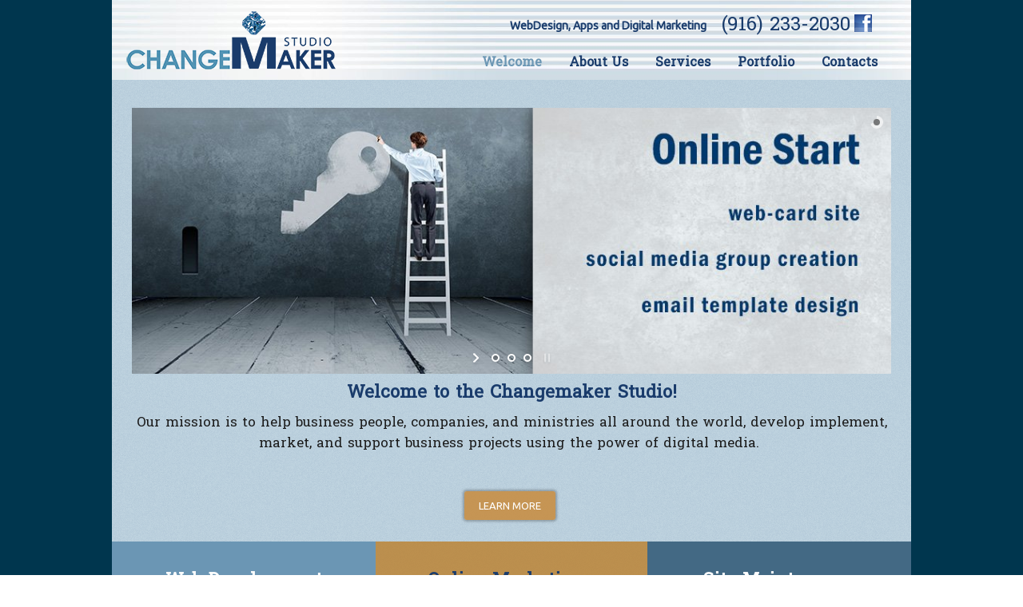

--- FILE ---
content_type: text/html; charset=utf-8
request_url: https://changemakerstudio.com/
body_size: 5069
content:
<!DOCTYPE html>
<html dir="ltr" lang="en-gb">
<head>

<!-- Google Tag Manager JS V.1.0.0 from Tools for Joomla -->

<!-- End Google Tag Manager JS -->
    <base href="https://changemakerstudio.com/" />
	<meta http-equiv="content-type" content="text/html; charset=utf-8" />
	<meta name="keywords" content="web-design, web development, web sites, SEO, PPC, SMM" />
	<meta name="author" content="Super User" />
	<meta name="description" content="Welcome to Changemaker Studio - web design, development and online marketing company!" />
	<meta name="generator" content="Joomla! - Open Source Content Management" />
	<title>Changemaker Web Design and Marketing Studio - Changemaker Studio - Web Design and Online Marketing</title>
	<link href="/components/com_layer_slider/base/static/css/layerslider.css" rel="stylesheet" type="text/css" />
	<link href="/components/com_layer_slider/base/static/css/layerslider.transitiongallery.css" rel="stylesheet" type="text/css" />
	<link href="/modules/mod_layer_slider/imagelightbox.css" rel="stylesheet" type="text/css" />
	<link rel="stylesheet" href="/media/com_jchoptimize/cache/css/987304b21e17c71b3ab7c73fe58ecc44f35312cbeda495f0343cfc9a8aac4c64.css" />
	
	<style type="text/css">
 .pagination>li>a, .pagination>li>span{color:#005723;text-shadow:0 0 10px #84d1a4} .pagination>li.active>a, .pagination>li.active>span, .pagination>li>a:focus, .pagination>li>a:hover, .pagination>li>span:focus, .pagination>li>span:hover{color:#005723;background-color:#84d1a4} .vb_video_cont, .vb_video_cont a, .vb_video_frame{color:#005723} #vbiClose:focus, #vbiClose:hover, .vb_video_cont a:focus, .vb_video_cont a:focus .vb_thub_wrap .vb-icon-play, .vb_video_cont a:hover, .vb_video_cont a:hover .vb_thub_wrap .vb-icon-play, .vb_video_cont:focus, .vb_video_cont:focus .vb_thub_wrap .vb-icon-play, .vb_video_cont:hover, .vb_video_cont:hover .vb_thub_wrap .vb-icon-play{color:#84d1a4} #vbiWrap{color:#005723} .vb_slider_outer .vb_slider_next:focus, .vb_slider_outer .vb_slider_next:hover, .vb_slider_outer .vb_slider_prev:focus, .vb_slider_outer .vb_slider_prev:hover{color:#84d1a4} .vb_slider_outer{color:#005723} #vbCloseLink:focus, #vbCloseLink:hover, .vjs-big-play-button:focus, .vjs-big-play-button:hover, .vjs-fullscreen-control:hover, .vjs-play-control:hover, .vjs-volume-menu-button:focus, .vjs-volume-menu-button:hover{color:#84d1a4}
/*# sourceMappingURL=overrides.css.map */

	</style>
	<script type="application/json" class="joomla-script-options new">{"csrf.token":"5a382e8fbd4b3f1af60c1c45229a542d","system.paths":{"root":"","base":""}}</script>
	
	
	
	
	
	
	
	
	
	
	
	
	
	<link id="ls-google-fonts-css" media="all" type="text/css" href="https://fonts.googleapis.com/css?family=Lato:100,300,regular,700,900|Open+Sans:300|Indie+Flower:regular|Oswald:300,regular,700&subset=latin,latin-ext" rel="stylesheet">

    <link rel="stylesheet" href="/media/com_jchoptimize/cache/css/987304b21e17c71b3ab7c73fe58ecc4461200e67509e903283bb53c463f30684.css" />
    

    <!-- Created by Artisteer v4.3.0.60745 -->
    
    
    <meta name="viewport" content="initial-scale = 1.0, maximum-scale = 1.0, user-scalable = no, width = device-width" />

    <!--[if lt IE 9]><script src="https://html5shiv.googlecode.com/svn/trunk/html5.js"></script><![endif]-->
    
    <!--[if lte IE 7]><link rel="stylesheet" href="/templates/chms9/css/template.ie7.css" media="screen" /><![endif]-->
    
<link rel="stylesheet" type="text/css" href="https://fonts.googleapis.com/css?family=Ubuntu|Battambang&amp;subset=latin" />


    
    
    

    
    
    
        
	<script>window.dataLayer = window.dataLayer || [];</script>
<script>(function(w,d,s,l,i){w[l]=w[l]||[];w[l].push({'gtm.start':
new Date().getTime(),event:'gtm.js'});var f=d.getElementsByTagName(s)[0],
j=d.createElement(s),dl=l!='dataLayer'?'&l='+l:'';j.async=true;j.src=
'//www.googletagmanager.com/gtm.js?id='+i+dl;f.parentNode.insertBefore(j,f);
})(window,document,'script','dataLayer','GTM-PQ27ZJ2');</script>
<script src="https://ajax.googleapis.com/ajax/libs/jquery/1.8/jquery.min.js" type="text/javascript"></script>
<script src="/media/syw_jqueryeasy/js/jquerynoconflict.js" type="text/javascript"></script>
<script src="/components/com_layer_slider/base/static/js/layerslider.kreaturamedia.js" type="text/javascript"></script>
<script src="https://cdnjs.cloudflare.com/ajax/libs/gsap/1.11.2/TweenMax.min.js" type="text/javascript"></script>
<script src="/components/com_layer_slider/base/static/js/layerslider.transitions.js" type="text/javascript"></script>
<script src="/modules/mod_layer_slider/imagelightbox.js" type="text/javascript"></script>
<script src="/media/com_jchoptimize/cache/js/c9477f70a6838e353e6600491f7d2f7dccb27542b8205ea62a56162f983a0f10.js"></script>
	<script type="text/javascript">
jQuery(function($) {
			 $('.hasTip').each(function() {
				var title = $(this).attr('title');
				if (title) {
					var parts = title.split('::', 2);
					var mtelement = document.id(this);
					mtelement.store('tip:title', parts[0]);
					mtelement.store('tip:text', parts[1]);
				}
			});
			var JTooltips = new Tips($('.hasTip').get(), {"maxTitleChars": 50,"fixed": false});
		});jQuery(window).on('load',  function() {
				new JCaption('img.caption');
			});
		jQuery(function($) {
			SqueezeBox.initialize({});
			initSqueezeBox();
			$(document).on('subform-row-add', initSqueezeBox);

			function initSqueezeBox(event, container)
			{
				SqueezeBox.assign($(container || document).find('a.modal').get(), {
					parse: 'rel'
				});
			}
		});

		window.jModalClose = function () {
			SqueezeBox.close();
		};

		// Add extra modal close functionality for tinyMCE-based editors
		document.onreadystatechange = function () {
			if (document.readyState == 'interactive' && typeof tinyMCE != 'undefined' && tinyMCE)
			{
				if (typeof window.jModalClose_no_tinyMCE === 'undefined')
				{
					window.jModalClose_no_tinyMCE = typeof(jModalClose) == 'function'  ?  jModalClose  :  false;

					jModalClose = function () {
						if (window.jModalClose_no_tinyMCE) window.jModalClose_no_tinyMCE.apply(this, arguments);
						tinyMCE.activeEditor.windowManager.close();
					};
				}

				if (typeof window.SqueezeBoxClose_no_tinyMCE === 'undefined')
				{
					if (typeof(SqueezeBox) == 'undefined')  SqueezeBox = {};
					window.SqueezeBoxClose_no_tinyMCE = typeof(SqueezeBox.close) == 'function'  ?  SqueezeBox.close  :  false;

					SqueezeBox.close = function () {
						if (window.SqueezeBoxClose_no_tinyMCE)  window.SqueezeBoxClose_no_tinyMCE.apply(this, arguments);
						tinyMCE.activeEditor.windowManager.close();
					};
				}
			}
		};
		
	</script>
<script>if ('undefined' != typeof jQuery) document._artxJQueryBackup = jQuery;</script>
<script src="/media/com_jchoptimize/cache/js/c9477f70a6838e353e6600491f7d2f7da02f43fb16bca6a0484bba62fccd8986.js"></script>
	<script>jQuery.noConflict();</script>
<script src="/media/com_jchoptimize/cache/js/c9477f70a6838e353e6600491f7d2f7d082e42ea1c5173146c69c881d092dbe6.js"></script>
	<script>if (document._artxJQueryBackup) jQuery = document._artxJQueryBackup;</script>
</head>
<body>
<!-- Google Tag Manager iframe V.1.0.0 from Tools for Joomla -->
<noscript><iframe src='//www.googletagmanager.com/ns.html?id=GTM-PQ27ZJ2'
height='0' width='0' style='display:none;visibility:hidden'></iframe></noscript>
<!-- End Google Tag Manager iframe -->

<div id="art-main">
    <div class="art-sheet clearfix">
<header class="art-header"><a href="/"><img src="/images/template-content/logo1.png" alt="" /></a>
    <div class="art-shapes">
        
            </div>

<h1 class="art-headline">
    <a href="tel:19162332030">   (916) 233-2030</a>
</h1>
<h2 class="art-slogan">WebDesign, Apps and Digital Marketing         </h2>


<div class="art-textblock art-textblock-1906841422">
        <div class="art-textblock-1906841422-text-container">
        <div class="art-textblock-1906841422-text"><a href="https://www.facebook.com/changemakerstudio" class="art-facebook-tag-icon"></a></div>
    </div>
    
</div>


<nav class="art-nav">
    
<ul class="art-hmenu"><li class="item-130 current active"><a class=" active" href="/">Welcome</a></li><li class="item-132"><a href="/about">About Us</a></li><li class="item-134"><a href="/services">Services</a></li><li class="item-136"><a href="/portfolio">Portfolio</a></li><li class="item-138"><a href="/contact">Contacts</a></li></ul> 
    </nav>

                    
</header>
<div class="art-layout-wrapper">
                <div class="art-content-layout">
                    <div class="art-content-layout-row">
                        <div class="art-layout-cell art-content">
<article class="art-post art-messages"><div class="art-postcontent clearfix"><div id="system-message-container">
	</div>
</div></article><div class="item-page"><article class="art-post"><div class="art-postcontent clearfix"><div class="art-article"><div class="art-content-layout" style="color: #330a05; background: rgba(255, 255, 255, 0.5); border-collapse: separate; border: 0px solid #F38E81;">
<div class="art-content-layout-row">
<div class="art-layout-cell" style="color: #ffffff; width: 100%; padding: 25px 25px 15px 25px;">
<h1 style="text-align: center;"><span style="color: #193b6b;">		<div class="moduletable">
						 
<script type="text/javascript">
(window.jq183||jQuery)(document).ready(function($) {
if(typeof $.fn.layerSlider == "undefined") { lsShowNotice('layerslider_2','jquery'); }
else {
$("#layerslider_2").layerSlider({skinsPath: 'https://changemakerstudio.com/components/com_layer_slider/base//static/skins/'})
}
});
</script><div id="layerslider_2" class="ls-wp-container" style="width:1000px;height:350px;margin:0 auto;margin-bottom: 0px;"><div class="ls-slide" data-ls=" transition2d: all;"><img src="https://changemakerstudio.com/components/com_layer_slider/base//static/img/blank.gif" data-src="/images/template-content/1.jpg" class="ls-bg" alt="Slide background" /><a href="https://changemakerstudio.com/services" target="_self" class="ls-link"></a></div><div class="ls-slide" data-ls=" transition2d: all;"><img src="https://changemakerstudio.com/components/com_layer_slider/base//static/img/blank.gif" data-src="/images/template-content/2.jpg" class="ls-bg" alt="Slide background" /><a href="https://changemakerstudio.com/services" target="_self" class="ls-link"></a></div><div class="ls-slide" data-ls=" transition2d: all;"><img src="https://changemakerstudio.com/components/com_layer_slider/base//static/img/blank.gif" data-src="/images/template-content/3.jpg" class="ls-bg" alt="Slide background" /><a href="https://changemakerstudio.com/services" target="_self" class="ls-link"></a></div></div>


		</div>
	</span></h1>
<h1 style="text-align: center;"><span style="color: #193b6b;">Welcome to the Changemaker Studio!</span></h1>
<h1 style="text-align: center;"><span style="font-size: 17px; line-height: 20px; font-weight: normal;">Our mission is to help business people, companies, and ministries all around the world, develop implement, market, and support business projects using the power of digital media. </span></h1>
<p><span style="font-size: 17px; line-height: 20px; font-weight: normal;"> </span></p>
<p style="padding-top: 15px; text-align: center;"><a class="art-button" title="Contact Us" href="/index.php/about">Learn More</a></p>
</div>
</div>
</div>
<div class="art-content-layout" style="color: #2a0804; background: rgba(106, 190, 152, 0.2); border-collapse: separate; border: 0px solid #F38E81;">
<div class="art-content-layout-row">
<div class="art-layout-cell" style="color: #ffffff; background: #6B96B4; padding: 25px; width: 33%;">
<h1 style="text-align: center;"><span style="color: #ffffff;">Web Development</span></h1>
<p style="padding-top: 15px; text-align: center;">When we start to create a web platform we evaluate the offline product/service of your company and develop an online strategy. </p>
<p style="padding-top: 15px; text-align: center;">We seek the best way to balance the online and offline business performance, focusing on your mission and goals.</p>
<p style="padding-top: 15px; text-align: center;"><a class="art-button" title="Contact Us" href="/index.php/contact">GET A QUOTE</a></p>
</div>
<div class="art-layout-cell" style="color: #ffffff; background: rgba(200, 139, 60, 0.85); width: 34%; padding: 25px 25px 25px 10px;">
<h1 style="text-align: center;"><span style="color: #193b6b;">Online Marketing</span></h1>
<p style="padding-top: 15px; text-align: center;"><span style="color: #00364e;">After creating your web platform we will find the quickest way to get visitors and customers to your business.</span></p>
<p style="padding-top: 15px; text-align: center;"><span style="color: #00364e;">You can start presenting your products and services to the designated group of people in a particular city or worldwide the very day you launch your platform!</span></p>
<p style="padding-top: 15px; text-align: center;"><a class="art-button" title="Contact Us" href="/index.php/contact">GET A QUOTE</a></p>
</div>
<div class="art-layout-cell" style="color: #ffffff; background: #436984; padding: 25px; width: 33%;">
<h1 style="text-align: center;"><span style="color: #193b6b;"><span style="color: #ffffff;">Site Maintenance</span></span></h1>
<p style="padding-top: 15px; text-align: center;">Once you have created your online platform you are to update and change the content as well as to make minor changes on a regular basis.</p>
<p style="padding-top: 15px; text-align: center;">We provide monthly maintenance, which gives live support to your business.</p>
<div style="margin-left: 2em; padding-top: 0px;"></div>
<p style="padding-top: 15px; text-align: center;"><a class="art-button" title="Contact Us" href="/index.php/contact">GET A QUOTE</a></p>
</div>
</div>
</div>
<div class="art-content-layout" style="color: #2a0804; background: #C88B3C; border-collapse: separate; border: 0px solid #F38E81;">
<div class="art-content-layout-row">
<div class="art-layout-cell" style="color: #ffffff; padding: 5px; width: 100%;">
<h1 style="text-align: center;"><span style="color: #ffffff;">Our Recent Projects</span></h1>
</div>
</div>
</div>
<div class="art-content-layout" style="color: #330a05; background: rgba(255, 255, 255, 0.4); border-collapse: separate; border: 0px solid #F38E81;">
<div class="art-content-layout-row">
<div class="art-layout-cell" style="color: #ffffff; padding: 25px; width: 33%;">
<p><a title="Afisha Media Group - Marketing Company" href="http://afishamedia.com" target="_blank" rel="noopener noreferrer"><img style="display: block; margin-left: auto; margin-right: auto;" src="/images/template-content/afisha.jpg" alt="" /></a></p>
<p style="text-align: center;"><span style="color: #00364e;">Afishamedia.com</span></p>
</div>
<div class="art-layout-cell" style="color: #ffffff; padding: 25px; width: 34%;">
<p style="text-align: center;"><a href="https://avangardlc.com/"><img src="/images/havenexp.png" alt="" /></a></p>
<p style="text-align: center;"><span style="color: #00364e;"><a title="Avangard comppany  - website and marketing by changemaker studio" href="https://avangardlc.com" target="_blank" rel="noopener noreferrer">Avangardlc.com</a></span></p>
</div>
<div class="art-layout-cell" style="color: #ffffff; padding: 25px; width: 33%;">
<p><img style="display: block; margin-left: auto; margin-right: auto;" src="/images/template-content/firebird.jpg" alt="" /></p>
<p style="text-align: center;"><span style="color: #00364e; text-align: center;">FirebirdRussianRestaurant.com</span></p>
</div>
</div>
</div>
<div class="art-content-layout" style="color: #330a05; background: rgba(255, 255, 255, 0.4); border-collapse: separate; border: 0px solid #F38E81;">
<div class="art-content-layout-row">
<div class="art-layout-cell" style="color: #ffffff; padding: 25px; width: 33%;">
<p><img style="display: block; margin-left: auto; margin-right: auto;" src="/images/template-content/gsp.jpg" alt="" /></p>
<p style="text-align: center;"><span style="color: #00364e; text-align: center;">Golden-State-Painting.com</span></p>
</div>
<div class="art-layout-cell" style="color: #ffffff; padding: 25px; width: 34%;">
<p style="font-size: 20px; padding-top: 0px; padding-bottom: 0px;"><img style="display: block; margin-left: auto; margin-right: auto;" src="/images/template-content/realtor.jpg" alt="" /></p>
<p style="font-size: 20px; padding-top: 0px; padding-bottom: 0px; text-align: center;"><span style="color: #00364e; font-size: 14px; text-align: center;">RealtorinSac.com</span></p>
</div>
<div class="art-layout-cell" style="color: #ffffff; padding: 25px; width: 33%;">
<p><span style="color: #00364e; font-size: 14px; text-align: center;"><img src="/images/yaros.png" alt="" /></span></p>
<p style="text-align: center;"><span style="color: #00364e; text-align: center;">Yaros.club<br /></span></p>
</div>
</div>
</div>
<div class="art-content-layout" style="color: #330a05; background: rgba(255, 255, 255, 0.4); border-collapse: separate; border: 0px solid #F38E81;">
<div class="art-content-layout-row">
<div class="art-layout-cell" style="color: #ffffff; width: 100%; padding: 20px 20px 20px 20px;">
<p style="padding-top: 15px; text-align: center;"><a class="art-button" title="Portfolio" href="/portfolio">More Projects</a></p>
</div>
</div>
</div> </div></div></article></div>



                        </div>
                    </div>
                </div>
            </div>

<footer class="art-footer">
<div class="art-content-layout layout-item-0">
    <div class="art-content-layout-row">
    <div class="art-layout-cell layout-item-1" style="width: 33%">
        <p><br /></p>
    </div><div class="art-layout-cell layout-item-2" style="width: 34%">
    <!-- begin nostyle -->
<div class="art-nostyle">
<!-- begin nostyle content -->


<div class="custom"  >
	<h3 style="margin-top: 10px; margin-bottom: 10px; font-size: 18px; font-weight: normal; color: #1c1c1c; text-align: center;"><span style="color: #ebebeb; font-size: 14px; line-height: 21px;"><span style="color: #00364e;">Telephone</span>  </span><span style="color: #ebebeb; font-size: 14px; line-height: 21px;"><span style="color: #ededed; font-family: Ubuntu, Arial, 'Arial Unicode MS', Helvetica, sans-serif; font-size: 14px;"><span class="DID-title ng-binding"><a href="tel:19162332030">(916) 233-2030</a></span></span></span></h3>
<p style="text-align: center;"><span style="color: #1c1c1c; font-family: Battambang, Arial, 'Arial Unicode MS', Helvetica, sans-serif; font-size: 18px;"><span style="color: #00364e;"> </span></span></p>
<p style="text-align: center;">Changemaker Studio © 2019 All Rights Reserved</p></div>
<!-- end nostyle content -->
</div>
<!-- end nostyle -->
</div><div class="art-layout-cell layout-item-1" style="width: 33%">
        <p><br /></p>
    </div>
    </div>
</div>
<div class="art-content-layout layout-item-0">
    <div class="art-content-layout-row">
    <div class="art-layout-cell layout-item-2" style="width: 100%">
    <!-- begin nostyle -->
<div class="art-nostyle">
<!-- begin nostyle content -->


<div class="custom"  >
	</div>
<!-- end nostyle content -->
</div>
<!-- end nostyle -->
</div>
    </div>
</div>

    <p class="art-page-footer">
        <span id="art-footnote-links"></span>
    </p>
</footer>

    </div>
</div>


<script defer src="https://static.cloudflareinsights.com/beacon.min.js/vcd15cbe7772f49c399c6a5babf22c1241717689176015" integrity="sha512-ZpsOmlRQV6y907TI0dKBHq9Md29nnaEIPlkf84rnaERnq6zvWvPUqr2ft8M1aS28oN72PdrCzSjY4U6VaAw1EQ==" data-cf-beacon='{"version":"2024.11.0","token":"480b558274a84d8fbc1c5a876b654266","r":1,"server_timing":{"name":{"cfCacheStatus":true,"cfEdge":true,"cfExtPri":true,"cfL4":true,"cfOrigin":true,"cfSpeedBrain":true},"location_startswith":null}}' crossorigin="anonymous"></script>
</body>
</html>

--- FILE ---
content_type: text/css
request_url: https://changemakerstudio.com/media/com_jchoptimize/cache/css/987304b21e17c71b3ab7c73fe58ecc44f35312cbeda495f0343cfc9a8aac4c64.css
body_size: 11528
content:
@charset "utf-8";/**
 * SqueezeBox - Expandable Lightbox
 *
 * Allows to open various content as modal,
 * centered and animated box.
 *
 * @version		1.3
 *
 * @license		MIT-style license
 * @author		Harald Kirschner <mail [at] digitarald.de>
 * @author		Rouven Weßling <me [at] rouvenwessling.de>
 * @copyright	Author
 */

#sbox-overlay {
	position: fixed;
	background-color: #000;
	left: 0px;
	top: 0px;
}

#sbox-window {
	position: absolute;
	background-color: #fff;
	text-align: left;
	overflow: visible;
	padding: 10px;
	/* invalid values, but looks smoother! */
	-moz-border-radius: 3px;
	-webkit-border-radius: 3px;
	border-radius: 3px;
}

#sbox-window[aria-hidden=true],
#sbox-overlay[aria-hidden=true] {
	display: none;
}

#sbox-btn-close {
	position: absolute;
	width: 30px;
	height: 30px;
	right: -15px;
	top: -15px;
	background: url(https://changemakerstudio.com/media/system/images/modal/closebox.png) no-repeat center;
	border: none;
}

.sbox-loading #sbox-content {
	background-image: url(https://changemakerstudio.com/media/system/images/modal/spinner.gif);
	background-repeat: no-repeat;
	background-position: center;
}

#sbox-content {
	clear: both;
	overflow: auto;
	background-color: #fff;
	height: 100%;
	width: 100%;
}

.sbox-content-image#sbox-content {
	overflow: visible;
}

#sbox-image {
	display: block;
}

.sbox-content-image img {
	display: block;
	width: 100%;
	height: 100%;
}

.sbox-content-iframe#sbox-content {
	overflow: visible;
}

/* Hides scrollbars */
.body-overlayed {
	overflow: hidden;
}

/* Hides flash (Firefox problem) and selects (IE) */
.body-overlayed embed, .body-overlayed object, .body-overlayed select {
	visibility: hidden;
}

#sbox-window embed, #sbox-window object, #sbox-window select {
	visibility: visible;
}

/* Shadows */
#sbox-window.shadow {
	-webkit-box-shadow: 0 0 10px rgba(0, 0, 0, 0.7);
	-moz-box-shadow: 0 0 10px rgba(0, 0, 0, 0.7);
	box-shadow: 0 0 10px rgba(0, 0, 0, 0.7);
}

.sbox-bg {
	position: absolute;
	width: 33px;
	height: 40px;
}

.sbox-bg-n {
	left: 0;
	top: -40px;
	width: 100%;
	background: url(https://changemakerstudio.com/media/system/images/modal/bg_n.png) repeat-x;
}
.sbox-bg-ne {
	right: -33px;
	top: -40px;
	background: url(https://changemakerstudio.com/media/system/images/modal/bg_ne.png) no-repeat;
}
.sbox-bg-e {
	right: -33px;
	top: 0;
	height: 100%;
	background: url(https://changemakerstudio.com/media/system/images/modal/bg_e.png) repeat-y;
}
.sbox-bg-se {
	right: -33px;
	bottom: -40px;
	background: url(https://changemakerstudio.com/media/system/images/modal/bg_se.png) no-repeat;
}
.sbox-bg-s {
	left: 0;
	bottom: -40px;
	width: 100%;
	background: url(https://changemakerstudio.com/media/system/images/modal/bg_s.png) repeat-x;
}
.sbox-bg-sw {
	left: -33px;
	bottom: -40px;
	background: url(https://changemakerstudio.com/media/system/images/modal/bg_sw.png) no-repeat;
}
.sbox-bg-w {
	left: -33px;
	top: 0;
	height: 100%;
	background: url(https://changemakerstudio.com/media/system/images/modal/bg_w.png) repeat-y;
}
.sbox-bg-nw {
	left: -33px;
	top: -40px;
	background: url(https://changemakerstudio.com/media/system/images/modal/bg_nw.png) no-repeat;
}
@media (max-width: 979px) {
	#sbox-btn-close {
		right: -10px;
		top: -10px;
	}
}
@media (max-device-width: 979px) {
	#sbox-content {
		-webkit-overflow-scrolling: touch;
	}
	#sbox-content.sbox-content-iframe {
		overflow: scroll;
		-webkit-overflow-scrolling: touch;
	}
}
/*!	
 *	@author		HitkoDev http://hitko.eu/videobox
 *	@copyright	Copyright (C) 2016 HitkoDev All Rights Reserved.
 *	@license	http://www.gnu.org/licenses/gpl-3.0.html GNU/GPL
 *
 *	This program is free software: you can redistribute it and/or modify
 *	it under the terms of the GNU General Public License as published by
 *	the Free Software Foundation, either version 3 of the License, or
 *	any later version.
 *
 *	This program is distributed in the hope that it will be useful,
 *	but WITHOUT ANY WARRANTY; without even the implied warranty of
 *	MERCHANTABILITY or FITNESS FOR A PARTICULAR PURPOSE. See the
 *	GNU General Public License for more details.
 *
 *	You should have received a copy of the GNU General Public License
 *	along with this program. If not, see <http://www.gnu.org/licenses/>
 */
#vbBottomContainer,#vbResponsive,.vb_thub_wrap .vb-icon-play,.vjs-big-play-button{box-shadow:0 0 40px -5px #000}@font-face{font-family:Videobox;src:url([data-uri]);src:url([data-uri]) format("embedded-opentype"),url([data-uri]) format("woff"),url([data-uri]) format("truetype"),url([data-uri]) format("svg");font-weight:400;font-style:normal;font-display:swap;}@media screen and (-webkit-min-device-pixel-ratio:0){@font-face{font-family:Videobox;src:url([data-uri]) format("svg");font-display:swap;}}[data-icon]:before{content:attr(data-icon)}.vb-icon,.vjs-big-play-button,.vjs-fullscreen-control,.vjs-loading-spinner,.vjs-play-control,.vjs-progress-control .vjs-progress-holder .vjs-play-progress,.vjs-volume-menu-button,.vjs-volume-menu-button .vjs-menu .vjs-volume-bar .vjs-volume-level,[class*=" vb-icon-"],[class^=vb-icon-],[data-icon]:before{display:inline-block;font-family:Videobox;font-style:normal;font-weight:400;font-variant:normal;line-height:1;text-decoration:inherit;text-rendering:optimizeLegibility;text-transform:none;-moz-osx-font-smoothing:grayscale;-webkit-font-smoothing:antialiased;font-smoothing:antialiased;font-size:24px;width:1em;height:1em}.vb-icon-circle:before{content:"\f100"}.vb-icon-close:before{content:"\f101"}.vb-icon-close-small:before{content:"\f102"}.vb-icon-fullscreen-enter:before{content:"\f103"}.vb-icon-fullscreen-exit:before{content:"\f104"}.vb-icon-next:before{content:"\f105"}.vb-icon-pause:before{content:"\f106"}.vb-icon-play:before{content:"\f107"}.vb-icon-prev:before{content:"\f108"}.vb-icon-volume-0:before{content:"\f109"}.vb-icon-volume-1:before{content:"\f10a"}.vb-icon-volume-2:before{content:"\f10b"}.vb-icon-volume-3:before{content:"\f10c"}#vbCloseLink,#vbiClose,.pagination>li>a,.pagination>li>span,.vb-hover-animated,.vb_slider_outer .vb_slider_next,.vb_slider_outer .vb_slider_prev,.vb_thub_wrap .vb-icon-play,.vb_video_cont,.vb_video_cont a,.vjs-big-play-button,.vjs-fullscreen-control,.vjs-play-control,.vjs-progress-control .vjs-progress-holder .vjs-play-progress:after,.vjs-volume-menu-button{-webkit-transition:all .2s ease-in-out;-moz-transition:all .2s ease-in-out;transition:all .2s ease-in-out}.vb-line-fix{white-space:nowrap;max-width:100%;display:inline-block}.vb-icon-circle-close-invert{position:relative;display:block}.vb-icon-circle-close-invert:after,.vb-icon-circle-close-invert:before{display:block;position:absolute;top:0;left:0}.vb-icon-circle-close-invert:before{content:""}.vb-icon-circle-close-invert:after{content:"";color:#fff!important}.vb_video_cont{vertical-align:top;text-align:center}#vbCloseLink i,#vbCloseText,.vjs-control:before{vertical-align:middle}.vb_video_cont img{display:block;max-width:100%;height:auto;width:100%}.vb_video_cont,.vb_video_cont a{text-decoration:none;color:#005723;display:inline-block;width:100%}.vb_video_cont a:focus,.vb_video_cont a:hover,.vb_video_cont:focus,.vb_video_cont:hover{color:#84d1a4}.vb_video_cont a:focus .vb_thub_wrap .vb-icon-play,.vb_video_cont a:hover .vb_thub_wrap .vb-icon-play,.vb_video_cont:focus .vb_thub_wrap .vb-icon-play,.vb_video_cont:hover .vb_thub_wrap .vb-icon-play{color:#84d1a4;background-color:rgba(0,0,0,.7)}.vb_video_title{display:block;padding:8px 10px 0}.vb_video_title:empty{display:none}.vb_thub_wrap{position:relative;display:block}.vb_thub_wrap .vb-icon-play{position:absolute;top:50%;left:50%;bottom:50%;right:50%;width:72px;height:72px;margin:-36px;border-radius:100%;background-color:rgba(0,0,0,.5);font-size:48px;line-height:72px;color:#fff;display:none}.vb_play_button .vb_thub_wrap .vb-icon-play{display:block}.vb_video_sizer{position:relative;display:block;height:0;overflow:hidden;background-color:#000}.vb_video_sizer iframe{background-color:#000;position:absolute;top:0;bottom:0;left:0;width:100%;height:100%;border:0}#vbResponsive,#vbiResponsive{position:relative;height:0;pointer-events:all;overflow:hidden}.vb_video_frame{display:block;width:100%;margin:30px 0;text-align:center;font-size:1.2em;color:#005723}.vb_gallery{padding:0;margin:-12px;clear:both;display:-webkit-box;display:-moz-box;display:box;display:-webkit-flex;display:-moz-flex;display:-ms-flexbox;display:flex;-webkit-flex-flow:row wrap;-moz-flex-flow:row wrap;flex-flow:row wrap}.vb_video_cont.vb_gal{margin:12px}.vb_video_cont.vb_gal:empty{margin-top:0;margin-bottom:0}.pagination{display:inline-block;padding-left:0;margin:20px 0}.pagination>li{display:inline}#vbCloseLink,#vbCloseLink i,#vbCloseText{display:inline-block}.pagination>li>a,.pagination>li>span{background-color:#fff;color:#005723;border:none;font-weight:400;font-size:15px;padding:7.5px 15px;text-decoration:none;text-shadow:0 0 10px #84d1a4}.pagination>li.active>a,.pagination>li.active>span,.pagination>li>a:focus,.pagination>li>a:hover,.pagination>li>span:focus,.pagination>li>span:hover{background-color:#84d1a4;color:#005723}.pagination>li+li>a,.pagination>li+li>span{border-left:1px solid #fff;margin-left:0}#vbVideo,#vbiVideo{height:100%;border:0;position:absolute;top:0;bottom:0;left:0}#vbBottomContainer,#vbOverlay,#vbResponsive,#vbVideo,#vbiResponsive,#vbiVideo{background-color:#000;width:100%}#vbOverlay{position:fixed;z-index:9999;left:0;top:0;height:100%;cursor:pointer;visibility:hidden;opacity:0;-webkit-transition:all .5s ease-in-out;-moz-transition:all .5s ease-in-out;transition:all .5s ease-in-out}#vbOverlay.visible{visibility:visible;opacity:.7}#vbWrap{position:absolute;z-index:9999;left:0;top:0;height:100%;visibility:hidden;pointer-events:none;width:100%;max-width:100vw;max-height:100vh;display:-webkit-box;display:-moz-box;display:box;display:-webkit-flex;display:-moz-flex;display:-ms-flexbox;display:flex;-webkit-box-pack:center;-moz-box-pack:center;box-pack:center;-webkit-justify-content:center;-moz-justify-content:center;-ms-justify-content:center;-o-justify-content:center;justify-content:center;-ms-flex-pack:center;-webkit-box-align:center;-moz-box-align:center;box-align:center;-webkit-align-items:center;-moz-align-items:center;-ms-align-items:center;-o-align-items:center;align-items:center;-ms-flex-align:center}#vbWrap.visible{visibility:visible}#vbWrap.visible:not(.animating) #vbCenter{-webkit-transition:all .5s ease-in-out;-moz-transition:all .5s ease-in-out;transition:all .5s ease-in-out}#vbWrap .animating{overflow:hidden}#vbCenter{box-sizing:border-box;width:100%;position:relative;display:block}#vbResponsive{display:block;padding:0;z-index:10}#vbBottomContainer{position:absolute;color:#fff;max-height:0;overflow:hidden;opacity:.5;pointer-events:all;z-index:5;font-size:15px}#vbBottomContainer.visible{max-height:200px;-webkit-transition:opacity .5s .1s ease-in-out;-moz-transition:opacity .5s .1s ease-in-out;transition:opacity .5s .1s ease-in-out}#vbBottomContainer.visible:focus,#vbBottomContainer.visible:hover{opacity:1;-webkit-transition-delay:0s;-moz-transition-delay:0s;transition-delay:0s}#vbBottom{box-sizing:border-box;position:relative;width:100%;padding:15px 15px 0;text-align:left;font-weight:400;font-size:15px}#vbCaption{margin-bottom:10px;display:block}#vbCloseLink{float:right;text-transform:uppercase;line-height:1em;padding-left:5px;text-decoration:none;font-size:18px;margin:-5px -5px 10px 10px;color:inherit;cursor:pointer;-webkit-transition-delay:inherit;-moz-transition-delay:inherit;transition-delay:inherit}#vbCloseLink:focus,#vbCloseLink:hover{text-decoration:none;color:#84d1a4}#vbCloseLink i{font-size:36px;padding-left:4px}#vbiWrap{width:100%;position:relative;color:#005723;text-align:center}#vbiResponsive{display:block;padding:0 0 56.25%}#vbiClose{position:absolute;top:0;right:0;width:48px;height:48px;margin:-24px -24px 0 0;font-size:24px;line-height:1;cursor:pointer;padding:12px;opacity:0;z-index:300;box-sizing:border-box}#vb-html5-video,.video-js{background:#000;width:100%;height:100%}#vbiClose.visible,#vbiWrap:hover #vbiClose{opacity:1}#vbiClose:focus,#vbiClose:hover{color:#84d1a4}.vb_slider_outer{width:100%;color:#005723;display:-webkit-box;display:-moz-box;display:box;display:-webkit-flex;display:-moz-flex;display:-ms-flexbox;display:flex;-webkit-flex-flow:row;-moz-flex-flow:row;flex-flow:row}.vb_slider_outer .vb_slider_wrap{-webkit-box-flex:1;-moz-box-flex:1;box-flex:1;-webkit-flex:1 1 100%;-moz-flex:1 1 100%;-ms-flex:1 1 100%;flex:1 1 100%;overflow:hidden;padding:0}.vb_gallery.vb_slider{margin:0;-webkit-box-lines:single;-moz-box-lines:single;box-lines:single;-webkit-flex-wrap:nowrap;-moz-flex-wrap:nowrap;-ms-flex-wrap:nowrap;flex-wrap:nowrap}.vb_gallery.vb_slider .vb_video_cont.vb_gal{margin:12px}.vb_slider_outer .vb_slider_next,.vb_slider_outer .vb_slider_prev{flex:0 0 48px;cursor:pointer;position:relative;margin:15px 0}.vb_slider_outer .vb_slider_next i,.vb_slider_outer .vb_slider_prev i{position:absolute;top:50%;margin-top:-24px;font-size:48px}.vb_slider_outer .vb_slider_next:focus,.vb_slider_outer .vb_slider_next:hover,.vb_slider_outer .vb_slider_prev:focus,.vb_slider_outer .vb_slider_prev:hover{color:#84d1a4}body.vb-html5-player,html.vb-html5-player{position:fixed;top:0;bottom:0;left:0;right:0;margin:0;padding:0;background:#000}body.vb-html5-player :focus,html.vb-html5-player :focus{border:none;outline:0}.video-js{color:#fff;margin:0;padding:0;position:relative;font-size:15px;line-height:1em;font-family:Roboto,Arial,Helvetica,sans-serif;font-weight:400;font-style:normal;text-decoration:none;-webkit-user-select:none;-moz-user-select:none;-ms-user-select:none;user-select:none}.video-js .vjs-control-text{border:0;clip:rect(0 0 0 0);height:1px;margin:-1px;overflow:hidden;padding:0;position:absolute;width:1px}.vjs-hidden{display:none}.video-js .vjs-control-bar{position:absolute;bottom:0;left:0;right:0;height:48px;z-index:3;background:rgba(0,0,0,.7);visibility:hidden;opacity:0;-webkit-box-align:center;-moz-box-align:center;box-align:center;-webkit-align-items:center;-moz-align-items:center;-ms-align-items:center;-o-align-items:center;align-items:center;-ms-flex-align:center;display:-webkit-box;display:-moz-box;display:box;display:-webkit-flex;display:-moz-flex;display:-ms-flexbox;display:flex;-webkit-transition:all .5s ease-in-out;-moz-transition:all .5s ease-in-out;transition:all .5s ease-in-out}.vjs-has-started .vjs-control-bar{visibility:visible;opacity:1}.vjs-has-started.vjs-user-inactive.vjs-playing:not(.vjs-audio) .vjs-control-bar{visibility:hidden;opacity:0}.vjs-control{padding:0;margin:0;border:none;background:0 0;color:#fff;height:48px;display:-webkit-box;display:-moz-box;display:box;display:-webkit-flex;display:-moz-flex;display:-ms-flexbox;display:flex;-webkit-box-align:center;-moz-box-align:center;box-align:center;-webkit-align-items:center;-moz-align-items:center;-ms-align-items:center;-o-align-items:center;align-items:center;-ms-flex-align:center}.vjs-control:before{display:inline-block;width:48px;height:48px;text-align:center;line-height:48px;cursor:pointer}.vjs-audio-button,.vjs-captions-button,.vjs-chapters-button,.vjs-custom-control-spacer,.vjs-descriptions-button,.vjs-has-started .vjs-big-play-button,.vjs-has-started:not(.vjs-audio) .vjs-poster,.vjs-live-control,.vjs-playback-rate,.vjs-subtitles-button{display:none}.vjs-poster{background-color:#000;background-repeat:no-repeat;background-position:50% 50%;background-size:contain;cursor:pointer;position:absolute;top:0;bottom:0;left:0;right:0;z-index:2}.video-js .vjs-tech{position:absolute;top:0;left:0;width:100%;height:100%;z-index:1}.vjs-big-play-button,.vjs-loading-spinner{top:50%;bottom:50%;left:50%;right:50%;z-index:5;margin:-40px;padding:0;width:80px;height:80px;position:absolute}.vjs-big-play-button{border:none;color:#fff;background-color:rgba(0,0,0,.7);cursor:pointer;border-radius:100%}.vjs-big-play-button:before{content:"";font-size:48px}.vjs-big-play-button:focus,.vjs-big-play-button:hover{color:#84d1a4}.vjs-loading-spinner{border:none;display:none}.vjs-loading-spinner:before{display:block;content:"";position:absolute;width:100%;height:100%;font-size:80px;color:transparent;text-shadow:0 0 120px rgba(0,0,0,.7);z-index:2}.vjs-loading-spinner:after{display:block;content:" ";position:absolute;width:100%;height:100%;background:url([data-uri]) 50% 50% no-repeat;background-size:100% 100%;z-index:3}.vjs-seeking .vjs-loading-spinner,.vjs-waiting .vjs-loading-spinner{display:block}.vjs-play-control{-webkit-box-flex:0;-moz-box-flex:0;box-flex:0;-webkit-flex:0 0 48px;-moz-flex:0 0 48px;-ms-flex:0 0 48px;flex:0 0 48px}.vjs-play-control:before{content:""}.vjs-play-control:hover{color:#84d1a4}.vjs-playing .vjs-play-control:before{content:""}.vjs-volume-menu-button{overflow:hidden;-webkit-box-flex:0;-moz-box-flex:0;box-flex:0;-webkit-flex:0 0 48px;-moz-flex:0 0 48px;-ms-flex:0 0 48px;flex:0 0 48px}.vjs-volume-menu-button:before{flex:0 0 48px}.vjs-volume-menu-button.vjs-vol-3:before{content:""}.vjs-volume-menu-button.vjs-vol-2:before{content:""}.vjs-volume-menu-button.vjs-vol-1:before{content:""}.vjs-volume-menu-button.vjs-vol-0:before{content:""}.vjs-volume-menu-button:focus,.vjs-volume-menu-button:hover{color:#84d1a4;-webkit-box-flex:0;-moz-box-flex:0;box-flex:0;-webkit-flex:0 0 168px;-moz-flex:0 0 168px;-ms-flex:0 0 168px;flex:0 0 168px}.vjs-volume-menu-button .vjs-menu{-webkit-box-flex:1;-moz-box-flex:1;box-flex:1;-webkit-flex:1 1 0px;-moz-flex:1 1 0;-ms-flex:1 1 0px;flex:1 1 0px;color:#fff}.vjs-volume-menu-button .vjs-menu .vjs-menu-content{padding:0 12px}.vjs-volume-menu-button .vjs-menu .vjs-volume-bar{height:6px;background:rgba(255,255,255,.3);position:relative}.vjs-volume-menu-button .vjs-menu .vjs-volume-bar .vjs-volume-level{height:100%;width:100%;background:#fff;position:absolute;top:0;left:0}.vjs-volume-menu-button .vjs-menu .vjs-volume-bar .vjs-volume-level:after{content:"";position:absolute;right:0;margin:-12px;top:3px;cursor:pointer}.vjs-time-control{margin:0 12px}.vjs-duration,.vjs-remaining-time,.vjs-time-divider{display:none}.vjs-progress-control{-webkit-box-flex:1;-moz-box-flex:1;box-flex:1;-webkit-flex:1 1 0px;-moz-flex:1 1 0;-ms-flex:1 1 0px;flex:1 1 0px}.vjs-progress-control .vjs-progress-holder{height:6px;width:100%;margin:0 12px;position:relative;background:rgba(255,255,255,.3);cursor:pointer}.vjs-progress-control .vjs-progress-holder .vjs-load-progress,.vjs-progress-control .vjs-progress-holder .vjs-mouse-display,.vjs-progress-control .vjs-progress-holder .vjs-play-progress{position:absolute;top:0;left:0;height:100%}.vjs-progress-control .vjs-progress-holder .vjs-load-progress{background:rgba(255,255,255,.3)}.vjs-progress-control .vjs-progress-holder .vjs-mouse-display{z-index:10;width:1px;background:#000;display:none}.vjs-progress-control .vjs-progress-holder .vjs-play-progress{background:#fff}.vjs-progress-control .vjs-progress-holder .vjs-play-progress:after{content:"";position:absolute;right:0;margin:-3px;opacity:0;font-size:6px;top:3px;cursor:pointer}.vjs-progress-control:focus .vjs-mouse-display,.vjs-progress-control:hover .vjs-mouse-display{display:block}.vjs-progress-control:focus .vjs-play-progress:after,.vjs-progress-control:hover .vjs-play-progress:after{opacity:1;font-size:24px;margin:-12px}.vjs-fullscreen-control{-webkit-box-flex:0;-moz-box-flex:0;box-flex:0;-webkit-flex:0 0 48px;-moz-flex:0 0 48px;-ms-flex:0 0 48px;flex:0 0 48px}.vjs-fullscreen-control:hover{color:#84d1a4}.vjs-fullscreen-control:before{content:""}.vjs-fullscreen .vjs-fullscreen-control:before{content:""}
/*# sourceMappingURL=videobox.css.map */


--- FILE ---
content_type: text/plain
request_url: https://www.google-analytics.com/j/collect?v=1&_v=j102&a=2062267510&t=pageview&_s=1&dl=https%3A%2F%2Fchangemakerstudio.com%2F&ul=en-us%40posix&dt=Changemaker%20Web%20Design%20and%20Marketing%20Studio%20-%20Changemaker%20Studio%20-%20Web%20Design%20and%20Online%20Marketing&sr=1280x720&vp=1280x720&_u=YEBAAAABAAAAAC~&jid=1358209223&gjid=787437322&cid=4424541.1769059519&tid=UA-55374296-9&_gid=1104644377.1769059519&_r=1&_slc=1&gtm=45He61k2n81PQ27ZJ2za200&gcd=13l3l3l3l1l1&dma=0&tag_exp=103116026~103200004~104527906~104528501~104684208~104684211~105391253~115938466~115938468~117041587&z=201771739
body_size: -452
content:
2,cG-PW3WVED1T4